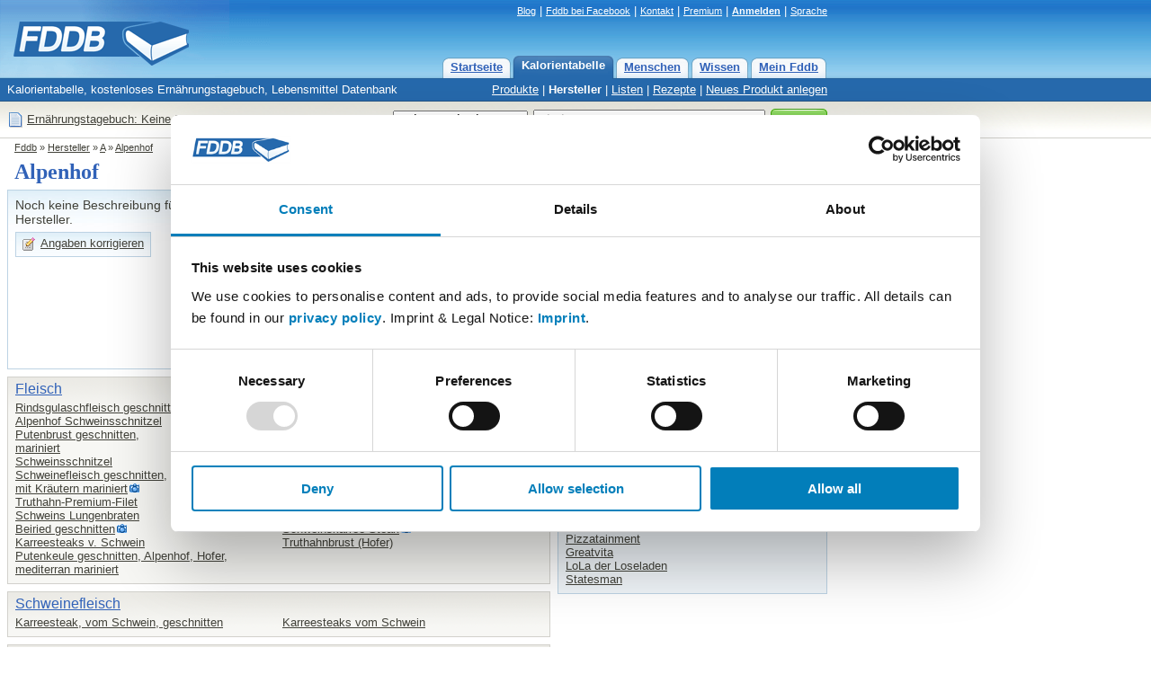

--- FILE ---
content_type: text/html; charset=utf-8
request_url: https://fddb.info/db/de/hersteller/alpenhof/index.html
body_size: 6797
content:
<!DOCTYPE HTML PUBLIC "-//W3C//DTD HTML 4.01 Transitional//EN"
  "http://www.w3.org/TR/html4/loose.dtd">
<html>
<head>

<script id="Cookiebot" src="https://consent.cookiebot.com/uc.js" data-cbid="e4e55c15-8655-4de7-9b69-e70a4edba388" data-blockingmode="auto" type="text/javascript">
</script>

<!-- Matomo Tag Manager -->
<script>
var waitForTrackerCount = 0;
function matomoWaitForTracker() {
  if (typeof _paq === 'undefined' || typeof Cookiebot === 'undefined') {
    if (waitForTrackerCount < 40) {
      setTimeout(matomoWaitForTracker, 250);
      waitForTrackerCount++;
      return;
    }
  } else {
    window.addEventListener('CookiebotOnAccept', function (e) {
        consentSet();
    });
    window.addEventListener('CookiebotOnDecline', function (e) {
        consentSet();
    })
  }
}
function consentSet() {
  if (Cookiebot.consent.statistics) {
    _paq.push(['rememberCookieConsentGiven']);
    _paq.push(['setConsentGiven']);
  } else {
    _paq.push(['forgetCookieConsentGiven']); 
    _paq.push(['deleteCookies']);
  }
}
document.addEventListener('DOMContentLoaded', matomoWaitForTracker);

var _mtm = window._mtm = window._mtm || [];
_mtm.push({'mtm.startTime': (new Date().getTime()), 'event': 'mtm.Start'});
var d=document, g=d.createElement('script'), s=d.getElementsByTagName('script')[0];
g.async=true; g.src='https://analytics.fddb.info/matomo/js/container_kk4T8GLM.js'; s.parentNode.insertBefore(g,s);
</script>
<!-- End Matomo Tag Manager -->
<!-- Matomo -->
<script>
  var _paq = window._paq = window._paq || [];
  _paq.push(['requireCookieConsent']);
  /* tracker methods like "setCustomDimension" should be called before "trackPageView" */
  _paq.push(['trackPageView']);
  _paq.push(['enableLinkTracking']);
  (function() {
    var u="https://analytics.fddb.info/matomo/";
    _paq.push(['setTrackerUrl', u+'matomo.php']);
    _paq.push(['setSiteId', '1']);
    var d=document, g=d.createElement('script'), s=d.getElementsByTagName('script')[0];
    g.async=true; g.src=u+'matomo.js'; s.parentNode.insertBefore(g,s);
  })();
</script>
<!-- End Matomo Code -->
<!-- 22.01.2026 %pagebytes% [%debug%] /-->

<meta http-equiv="Content-Type" content="text/html; charset=utf-8">
<meta name="title" content="Kalorienangaben f&uuml;r Produkte von Alpenhof - Fddb">
<meta name="keywords" content="Di&auml;t,Vitamine,Fett,Kalorien,abnehmen,Lebensmittel,Kalorientabelle,kcal">
<meta name="themen" content="Di&auml;t,Vitamine,Fett,Kalorien,abnehmen,Lebensmittel,Kalorientabelle,kcal">
<meta name="description" content="Kalorienangaben f&uuml;r Produkte von Alpenhof zum Beispiel Rindsgulaschfleisch geschnitten, Truthahn-Steak, natur, Alpenhof Schweinsschnitzel, Alpenhof Karreesteak , Putenbrust geschnitten,mariniert, Puten-Steaks bratfertig gewürzt mit Tomaten &amp; Mozzarella gef - Kalorientabelle, kostenloses Ern&auml;hrungstagebuch, Lebensmittel Datenbank">
<meta name="language" content="de">
<meta name="robots" content="index, follow">
<title>Kalorienangaben f&uuml;r Produkte von Alpenhof - Fddb</title>
<link rel="stylesheet" type="text/css" href="https://fddb.info/static/css/fddb.css">
<link rel="stylesheet" type="text/css" href="https://fddb.info/static/css/print.css" media="print">
<meta name="viewport" content="width=device-width, initial-scale=1.0">
<link rel="stylesheet" type="text/css" href="https://fddb.info/static/css/fddb-small.css" media="(max-width:640px)">
<script src="https://fddb.info/static/js/fddb.js?1769101697" type="text/javascript"></script>
<base href="https://fddb.info/">
</head>
<body>


<div id="ip_page_wrapper"><div id="ip_content_wrapper">
<div class="fddbupperbar" id="fddb-header">
<div id="fddb-headerwrapper">

<div style="position:relative;top:0px;left:0px;"><a href="/"><img id='fddb-main-logo' src="static/image/de/logo.gif" alt="Fddb.info - Lebensmittel Datenbank"></a></div>

<div class="quicklinks"><a href="https://blog.fddb.info/" target="_blank">Blog</a> | <a href='http://www.facebook.com/Fooddatabase' rel='nofollow noopener noreferrer' class='v2hdlnk' target='_blank'>Fddb bei Facebook</a> | <a href="https://help.fddb.info" class='v2hdlnk'>Kontakt</a> | <a class='v2hdlnk' href='/premium?lang=de'>Premium</a> | <a style='font-weight:bold;' href='db/i18n/account/?lang=de' class='v2hdlnk'>Anmelden</a> | <a href='javascript:void(0);' onClick="document.getElementById('header-language').style.visibility='visible';">Sprache</a></div>
    
<div id="header-language" class="hiddenlanguageselectionbox">
<table style='width:100%;' cellpadding=0 cellspacing=0><tr><td><p>Sprache wählen:</p></td><td align=right><div onClick="document.getElementById('header-language').style.visibility='hidden';" class="closebtnsv"></div></td></tr></table>
<a href="/" class="header-language-selected" style='font-weight:bold;'>Deutsch</a><br>
<a href="/db/en/index.html">English</a><br>
</div>

<div class="navigation">
	<div class="n09-non-out"><div class="n09-non-in" onClick="window.location.href='/db/i18n/myfddb/?lang=de';"><a href='/db/i18n/myfddb/?lang=de'>Mein Fddb</a></div></div>
	<div class="n09-non-out"><div class="n09-non-in" onClick="window.location.href='/db/de/lexikon/index.html';"><a href='/db/de/lexikon/index.html'>Wissen</a></div></div>
	<div class="n09-non-out"><div class="n09-non-in" onClick="window.location.href='/db/de/leute/index.html';"><a href='/db/de/leute/index.html'>Menschen</a></div></div>
	<div class="n09-sel-out"><div class="n09-sel-in" onClick="window.location.href='/db/de/produktgruppen/produkt_verzeichnis/index.html';"><a href='/db/de/produktgruppen/produkt_verzeichnis/index.html'>Kalorientabelle</a></div></div>
	<div class="n09-non-out"><div class="n09-non-in" onClick="window.location.href='/';"><a href='/'>Startseite</a></div></div>
</div> 

</div>
</div>


<div class="subnavigation" id="fddb-subnavigation">
	<div id="fddb-subwrapper">
		<div id="fddb-tagline">Kalorientabelle, kostenloses Ern&auml;hrungstagebuch, Lebensmittel Datenbank</div>
		<div class='subnaviright'><a href='/db/de/produktgruppen/produkt_verzeichnis/index.html'>Produkte</a> | <a class='naviselect' href='/db/de/hersteller/index.html'>Hersteller</a> | <a href='/db/de/listen/index.html'>Listen</a> | <a href='/db/de/rezepte/index.html'>Rezepte</a> | <a href='/db/i18n/new/?lang=de'>Neues Produkt anlegen</a></div> 
	</div>
</div>




<div class="topblock" id="fddb-topblock">
<div style='position:absolute;left:8px;top:10px;'>
	<div style='float:left;width:20px;'><a href='/db/i18n/notepad/?lang=de' rel='nofollow'><img src='static/image/notepad_button.gif' border=0 alt='Tagebuch' width=20 height=20></a></div>
	<div style='float:left;margin:2px 2px;'><a href='/db/i18n/notepad/?lang=de' rel='nofollow'>Ern&auml;hrungstagebuch: Keine Eintr&auml;ge</a></div>
</div>

<div class="usx_main" id="dus1"><form action="/db/de/suche/?" name="fus1"><table class="topsearchtable" height="42" cellpadding="0" cellspacing="0" border="0"><tr><td class="topsearchpretd"></td><td><select class="usx_select" onchange="usx_r(document.fus1.udd.options[document.fus1.udd.selectedIndex].value);" name="udd" id="udd"><option value="0" selected>Lebensmittel</option><option value="1">Rezepte</option><option value="2">Mitglieder</option></select><input type="hidden" name="cat" value="site-de"></td><td><input type="text" id="search" name="search" value="Kiwi" class="usx_sbox" onkeyup="fddb_acquery(document.getElementById('search').value,1,'de');" onfocus="usx_f(this,0);" autocomplete="off"><div id="accontent"></div></td><td><button type="submit" value="Suche" title="Suche" class="formbutton2010v1"><span>Suche</span></button></td></tr></table></form></div>

<div class="usx_main" id="dus2" style="visibility:hidden;"><form action="https://fddb.info/db/de/listen/suchen.html" name="fus2"><table class="topsearchtable" height="42" cellpadding="0" cellspacing="0" border="0"><tr><td class="topsearchpretd"></td><td><select class="usx_select" onchange="usx_r(document.fus2.udd.options[document.fus2.udd.selectedIndex].value);" name="udd" id="udd"><option value="0">Lebensmittel</option><option value="1" selected>Rezepte</option><option value="2">Mitglieder</option></select><input type="hidden" name="cat" value="multicompare-de"></td><td><input type="text" id="search" name="search" value="z.B. Tiramisu oder Kartoffelsalat" class="usx_sbox" onfocus="usx_f(this,1);"></td><td><button type="submit" value="Suche" title="Suche" class="formbutton2010v1"><span>Suche</span></button></td></tr></table></form></div>

<div class="usx_main" id="dus3" style="visibility:hidden;"><form method="POST" action="/db/de/leute/suchen.html" name="fus3"><table class="topsearchtable" height="42" cellpadding="0" cellspacing="0" border="0"><tr><td class="topsearchpretd"></td><td><select class="usx_select" onchange="usx_r(document.fus3.udd.options[document.fus3.udd.selectedIndex].value);" name="udd" id="udd"><option value="0">Lebensmittel</option><option value="1">Rezepte</option><option value="2" selected>Mitglieder</option></select><input type="hidden" name="cat" value="people-de"></td><td><input type="text" id="search" name="search" value="Nutzername" class="usx_sbox" onfocus="usx_f(this,2);"></td><td><button type="submit" value="Suche" title="Suche" class="formbutton2010v1"><span>Suche</span></button></td></tr></table></form></div>

</div>




<div class='clr'></div>

<div id='fddb-logicpath'>
	<div class='breadcrumb'><a href=''>Fddb</a> » <a href='/db/de/hersteller/index.html'>Hersteller</a>  » <a href='/db/de/hersteller/a.html'>A</a>  » <a href='/db/de/hersteller/alpenhof/index.html'>Alpenhof</a> </div>
</div>


<div class="clr"></div>
<div id="content">
<div id="fddb-printonly-header"><img src='static/printonly/logo.gif' alt='Fddb' title='Fddb'></div>

<div class='pageheadline'>
	<h1 id='fddb-headline1'>Alpenhof</h1>
	<h2 id='fddb-headline2'>Hersteller - 96 Produkte</h2>
</div>

<div class="mainblock">


	<div class="leftblock">
	  <div class="contentblockblue-lower-noheader"><div class="standardcontent" style="margin-top:2px;"><div class='dualrow_a'><p class='lidesc2012' style='margin-top:2px;margin-bottom:4px;'>Noch keine Beschreibung f&uuml;r diesen Hersteller.</p><div style='margin:6px 0px;'><table cellspacing='0' cellpadding='1' class='lightbutton2012'  onClick="window.location='https://fddb.info/db/i18n/support/?lang=de&amp;q=producer&amp;p=5071';" ><tr><td><div style="margin:4px;width:16px;height:16px;background:url('/static/stockholm/16s.gif') 0px -48px;"></div></td><td><div style='margin:0px 6px 2px 0px;'><a   href="https://fddb.info/db/i18n/support/?lang=de&amp;q=producer&amp;p=5071" style='font-weight:normal;'>Angaben korrigieren</a></div></td></tr></table></div></div><div class='dualrow_b'><div class='itemsbluehead'>Beliebte Produkte von  Alpenhof</div><div style='margin-bottom:4px;'><div style='float:left;'><a href='/db/de/lebensmittel/alpenhof_rinderfaschiertes/index.html'><img class='imagesmallborder48' alt='Noch kein Foto vorhanden.' title='Noch kein Foto vorhanden.' src='//fddb.info/static/image/nophoto_48x48item.jpg'></a></div><div style='float:left;margin-left:4px;'><a href='/db/de/lebensmittel/alpenhof_rinderfaschiertes/index.html'>Rinderfaschiertes</a><br></div><div class='dualrow_c'></div></div><div style='margin-bottom:4px;'><div style='float:left;'><a href='/db/de/lebensmittel/alpenhof_faschiertes_vom_rind_648039/index.html'><img class='imagesmallborder48' alt='Noch kein Foto vorhanden.' title='Noch kein Foto vorhanden.' src='//fddb.info/static/image/nophoto_48x48item.jpg'></a></div><div style='float:left;margin-left:4px;'><a href='/db/de/lebensmittel/alpenhof_faschiertes_vom_rind_648039/index.html'>Faschiertes vom Rind</a><br></div><div class='dualrow_c'></div></div><div style='margin-bottom:4px;'><div style='float:left;'><a href='/db/de/lebensmittel/alpenhof_rindschnitzel/index.html'><img class='imagesmallborder48' alt='Hochgeladen von: sebiom' title='Hochgeladen von: sebiom' src='//fddb.info/static/db/304/CDNSD9YWWG9YP28086SM8XMD_48x48.jpg'></a></div><div style='float:left;margin-left:4px;'><a href='/db/de/lebensmittel/alpenhof_rindschnitzel/index.html'>Rindschnitzel</a><br></div><div class='dualrow_c'></div></div></div><div style='clear:both;'></div></div></div>
		
		

<div class="contentblockgrey-lower-noheader">
<div class="standardcontent">

<div style='margin-bottom:4px;'><a href="/db/de/produktgruppen/fleisch/index.html" class="producername">Fleisch</a></div>

<table cellpadding=0 cellspacing=0 border=0 style='width:100%;'><tr>
<td width='50%' valign=top><p><a  href='/db/de/lebensmittel/alpenhof_rindsgulaschfleisch_geschnitten/index.html'>Rindsgulaschfleisch geschnitten</a><img src='static/image/camera.gif' alt='mit Bild'><br><a  href='/db/de/lebensmittel/diverse_alpenhof_schweinsschnitzel/index.html'>Alpenhof Schweinsschnitzel</a><br><a  href='/db/de/lebensmittel/alpenhof_putenbrust_geschnitten_mariniert/index.html'>Putenbrust geschnitten,<br>mariniert</a><br><a  href='/db/de/lebensmittel/diverse_schweinsschnitzel/index.html'>Schweinsschnitzel</a><br><a  href='/db/de/lebensmittel/diverse_schweinefleisch_geschnitten_mit_kraeutern_mariniert/index.html'>Schweinefleisch geschnitten,<br>mit Kräutern mariniert</a><img src='static/image/camera.gif' alt='mit Bild'><br><a  href='/db/de/lebensmittel/diverse_truthahn-premium-filet/index.html'>Truthahn-Premium-Filet</a><br><a  href='/db/de/lebensmittel/diverse_schweins_lungenbraten/index.html'>Schweins Lungenbraten</a><br><a  href='/db/de/lebensmittel/diverse_beiried_geschnitten/index.html'>Beiried geschnitten</a><img src='static/image/camera.gif' alt='mit Bild'><br><a  href='/db/de/lebensmittel/diverse_karreesteaks_v_schwein/index.html'>Karreesteaks v. Schwein</a><br><a  href='/db/de/lebensmittel/hofer_putenkeule_geschnitten_alpenhof_hofer_mediterran_mariniert/index.html'>Putenkeule geschnitten, Alpenhof, Hofer,<br>mediterran mariniert</a><br></p></td>
<td width='50%' valign=top><p style='padding-left:4px;'><a  href='/db/de/lebensmittel/alpenhof_truthahn-steak_natur/index.html'>Truthahn-Steak, natur</a><br><a  href='/db/de/lebensmittel/diverse_alpenhof_karreesteak/index.html'>Alpenhof Karreesteak </a><img src='static/image/camera.gif' alt='mit Bild'><br><a  href='/db/de/lebensmittel/alpenhof_puten-steaks_bratfertig_gewuerzt_mit_tomaten_und_mozzarella_gef/index.html'>Puten-Steaks bratfertig gewürzt mit Tomaten &amp; Mozzarella gef</a><br><a  href='/db/de/lebensmittel/diverse_schweinsschnitzel_handgeschnitten/index.html'>Schweinsschnitzel handgeschnitten</a><br><a  href='/db/de/lebensmittel/diverse_schopf_steak/index.html'>Schopf Steak</a><br><a  href='/db/de/lebensmittel/diverse_karreesteak_vom_schwein/index.html'>Karreesteak vom Schwein</a><br><a  href='/db/de/lebensmittel/diverse_karree_steak_schwein/index.html'>Karree Steak, Schwein</a><img src='static/image/camera.gif' alt='mit Bild'><br><a  href='/db/de/lebensmittel/diverse_echter_rostbraten_geschnitten/index.html'>Echter Rostbraten geschnitten</a><br><a  href='/db/de/lebensmittel/hofer_schweinskarree_steak/index.html'>Schweinskarree Steak</a><img src='static/image/camera.gif' alt='mit Bild'><br><a  href='/db/de/lebensmittel/diverse_truthahnbrust_hofer/index.html'>Truthahnbrust (Hofer)</a><br></p></td>
</tr></table>

</div></div> <div class="contentblockgrey-lower-noheader">
<div class="standardcontent">

<div style='margin-bottom:4px;'><a href="/db/de/produktgruppen/schweinefleisch/index.html" class="producername">Schweinefleisch</a></div>

<table cellpadding=0 cellspacing=0 border=0 style='width:100%;'><tr>
<td width='50%' valign=top><p><a  href='/db/de/lebensmittel/alpenhof_karreesteak_vom_schwein__geschnitten/index.html'>Karreesteak, vom Schwein,   geschnitten</a><br></p></td>
<td width='50%' valign=top><p style='padding-left:4px;'><a  href='/db/de/lebensmittel/diverse_karreesteaks_vom_schwein/index.html'>Karreesteaks vom Schwein </a><br></p></td>
</tr></table>

</div></div> <div class="contentblockgrey-lower-noheader">
<div class="standardcontent">

<div style='margin-bottom:4px;'><a href="/db/de/produktgruppen/kaese/index.html" class="producername">Käse</a></div>

<table cellpadding=0 cellspacing=0 border=0 style='width:100%;'><tr>
<td width='50%' valign=top><p><a  href='/db/de/lebensmittel/alpenhof_schmelzkaese_pute/index.html'>Schmelzkäse, Pute</a><br></p></td>
<td width='50%' valign=top><p style='padding-left:4px;'></p></td>
</tr></table>

</div></div> <div class="contentblockgrey-lower-noheader">
<div class="standardcontent">

<div style='margin-bottom:4px;'><a href="/db/de/produktgruppen/milch_milcherzeugnisse/index.html" class="producername">Milch, Milcherzeugnisse</a></div>

<table cellpadding=0 cellspacing=0 border=0 style='width:100%;'><tr>
<td width='50%' valign=top><p><a  href='/db/de/lebensmittel/alpenhof_sahne_schmelzkaese/index.html'>Sahne Schmelzkäse</a><img src='static/image/camera.gif' alt='mit Bild'><br></p></td>
<td width='50%' valign=top><p style='padding-left:4px;'></p></td>
</tr></table>

</div></div> <div class="contentblockgrey-lower-noheader">
<div class="standardcontent">

<div style='margin-bottom:4px;'><a href="/db/de/produktgruppen/wurst_und_fleischwaren/index.html" class="producername">Wurst und Fleischwaren</a></div>

<table cellpadding=0 cellspacing=0 border=0 style='width:100%;'><tr>
<td width='50%' valign=top><p><a  href='/db/de/lebensmittel/alpenhof_truthahn-schnitzel/index.html'>Truthahn-Schnitzel</a><br></p></td>
<td width='50%' valign=top><p style='padding-left:4px;'><a  href='/db/de/lebensmittel/diverse_truthahnschnitzel_alpenhof/index.html'>Truthahnschnitzel (Alpenhof)</a><img src='static/image/camera.gif' alt='mit Bild'><br></p></td>
</tr></table>

</div></div> <div class="contentblockgrey-lower-noheader">
<div class="standardcontent">

<div style='margin-bottom:4px;'><a href="/db/de/produktgruppen/gefluegel/index.html" class="producername">Geflügel</a></div>

<table cellpadding=0 cellspacing=0 border=0 style='width:100%;'><tr>
<td width='50%' valign=top><p><a  href='/db/de/lebensmittel/diverse_truthahnsteak/index.html'>Truthahnsteak</a><br><a  href='/db/de/lebensmittel/diverse_truthahnsteak_truthahn/index.html'>Truthahnsteak, Truthahn</a><br></p></td>
<td width='50%' valign=top><p style='padding-left:4px;'><a  href='/db/de/lebensmittel/diverse_putenkeule_geschnitten/index.html'>Putenkeule geschnitten</a><br><a  href='/db/de/lebensmittel/diverse_putenbrust_geschnitten/index.html'>Putenbrust geschnitten</a><br></p></td>
</tr></table>

</div></div> <div class="contentblockgrey-lower-noheader">
<div class="standardcontent">

<div style='margin-bottom:4px;'><a href="/db/de/produktgruppen/fertiggerichte/index.html" class="producername">Fertiggerichte</a></div>

<table cellpadding=0 cellspacing=0 border=0 style='width:100%;'><tr>
<td width='50%' valign=top><p><a  href='/db/de/lebensmittel/diverse_karree-steaks_bratfertig_gewuerzt_mit_steinpilzen_und_petersili/index.html'>Karree-Steaks bratfertig gewürzt mit Steinpilzen &amp; Petersili</a><br></p></td>
<td width='50%' valign=top><p style='padding-left:4px;'></p></td>
</tr></table>

</div></div> <div class="contentblockgrey-lower-noheader">
<div class="standardcontent">

<div style='margin-bottom:4px;'><a href="/db/de/hersteller/alpenhof/index.html#" class="producername">Neue Produkte</a></div>

<table cellpadding=0 cellspacing=0 border=0 style='width:100%;'><tr>
<td width='50%' valign=top><p><a  href='/db/de/lebensmittel/alpenhof_rindsrouladen_bratfertig_mit_sauce/index.html'>Rindsrouladen, bratfertig mit Sauce</a><br><a  href='/db/de/lebensmittel/alpenhof_rindsschnitzel/index.html'>Rindsschnitzel</a><br><a  href='/db/de/lebensmittel/alpenhof_karree-braten_mild_gewuerzt/index.html'>Karree-Braten, mild gewürzt</a><img src='static/image/camera.gif' alt='mit Bild'><br><a  href='/db/de/lebensmittel/alpenhof_huehner_filet_geschnitten/index.html'>Hühner filet geschnitten</a><br><a  href='/db/de/lebensmittel/alpenhof_rindsrouladen/index.html'>Rindsrouladen</a><br><a  href='/db/de/lebensmittel/alpenhof_puten_medallions/index.html'>Puten Medallions</a><br><a  href='/db/de/lebensmittel/alpenhof_rindsgulasch_fleisch_geschnitten/index.html'>Rindsgulasch Fleisch,<br>geschnitten </a><br><a  href='/db/de/lebensmittel/alpenhof_huehnerfilet_geschnitten_hofer/index.html'>Hühnerfilet geschnitten Hofer</a><img src='static/image/camera.gif' alt='mit Bild'><br><a  href='/db/de/lebensmittel/alpenhof_siedefleisch_vom_rind_494015/index.html'>Siedefleisch vom Rind</a><br><a  href='/db/de/lebensmittel/alpenhof_schopf_steak/index.html'>Schopf Steak</a><br><a  href='/db/de/lebensmittel/alpenhof_rindsgulasch_geschnitten/index.html'>Rindsgulasch, geschnitten</a><br><a  href='/db/de/lebensmittel/alpenhof_karreesteak_619458/index.html'>Karreesteak</a><br><a  href='/db/de/lebensmittel/alpenhof_schweinslungenbraten/index.html'>Schweinslungenbraten</a><img src='static/image/camera.gif' alt='mit Bild'><br><a  href='/db/de/lebensmittel/alpenhof_schmelzkaese_kraeuter/index.html'>Schmelzkäse, Kräuter</a><img src='static/image/camera.gif' alt='mit Bild'><br><a  href='/db/de/lebensmittel/alpenhof_karreesteak_657369/index.html'>Karreesteak </a><br><a  href='/db/de/lebensmittel/alpenhof_schweinsmedallion/index.html'>Schweinsmedallion </a><img src='static/image/camera.gif' alt='mit Bild'><br><a  href='/db/de/lebensmittel/alpenhof_karree_steak/index.html'>Karree Steak</a><br><a  href='/db/de/lebensmittel/alpenhof_rindschnitzel/index.html'>Rindschnitzel</a><img src='static/image/camera.gif' alt='mit Bild'><br><a  href='/db/de/lebensmittel/alpenhof_schweins_lungenbraten_679469/index.html'>Schweins Lungenbraten</a><br><a  href='/db/de/lebensmittel/alpenhof_schweinslungenbraten_681741/index.html'>Schweinslungenbraten</a><img src='static/image/camera.gif' alt='mit Bild'><br><a  href='/db/de/lebensmittel/alpenhof_rinder_steak_streifen_715279/index.html'>Rinder Steak Streifen</a><img src='static/image/camera.gif' alt='mit Bild'><br><a  href='/db/de/lebensmittel/alpenhof_schop_steak/index.html'>Schop Steak</a><br><a  href='/db/de/lebensmittel/alpenhof_rindschnitzel_handgrschnitten/index.html'>Rindschnitzel, handgrschnitten</a><br><a  href='/db/de/lebensmittel/alpenhof_sandwich_mit_cheddar/index.html'>Sandwich, mit Cheddar</a><img src='static/image/camera.gif' alt='mit Bild'><br><a  href='/db/de/lebensmittel/diverse_schweins_lungenbraten_505429/index.html'>Schweins Lungenbraten</a><br><a  href='/db/de/lebensmittel/diverse_feine_truthahn_brust/index.html'>Feine Truthahn Brust</a><br><a  href='/db/de/lebensmittel/alpenhof_karree_steaks/index.html'>Karree Steaks</a><img src='static/image/camera.gif' alt='mit Bild'><br><a  href='/db/de/lebensmittel/alpenhof_schweinemedaillons/index.html'>Schweinemedaillons</a><br><a  href='/db/de/lebensmittel/alpenhof_sahne_schmelzkaese_1130149/index.html'>Sahne Schmelzkäse</a><img src='static/image/camera.gif' alt='mit Bild'><br><a  href='/db/de/lebensmittel/alpenhof_cheddar/index.html'>Cheddar</a><img src='static/image/camera.gif' alt='mit Bild'><br><a  href='/db/de/lebensmittel/alpenhof_genussecken_sahnig/index.html'>Genussecken Sahnig</a><img src='static/image/camera.gif' alt='mit Bild'><br><a  href='/db/de/lebensmittel/alpenhof_kraeuter_schmelzkaese_1621389/index.html'>Kräuter Schmelzkäse</a><img src='static/image/camera.gif' alt='mit Bild'><br></p></td>
<td width='50%' valign=top><p style='padding-left:4px;'><a  href='/db/de/lebensmittel/alpenhof_schweinefleisch_geschnitten_mit_kraeutern_mariniert/index.html'>Schweinefleisch geschnitten,<br>mit Kräutern mariniert </a><br><a  href='/db/de/lebensmittel/diverse_faschiertes_gemischt___alpenhof/index.html'>Faschiertes gemischt / Alpenhof</a><img src='static/image/camera.gif' alt='mit Bild'><br><a  href='/db/de/lebensmittel/alpenhof_rindsschnitzel_handgeschnitten/index.html'>Rindsschnitzel, handgeschnitten</a><img src='static/image/camera.gif' alt='mit Bild'><br><a  href='/db/de/lebensmittel/alpenhof_truthahnbrust_frisch/index.html'>Truthahnbrust, frisch</a><br><a  href='/db/de/lebensmittel/alpenhof_karee_steaks/index.html'>Karee Steaks</a><br><a  href='/db/de/lebensmittel/alpenhof_schweins-lungenbraten/index.html'>Schweins-Lungenbraten</a><img src='static/image/camera.gif' alt='mit Bild'><br><a  href='/db/de/lebensmittel/alpenhof_rindschnitzel_alpenhof/index.html'>Rindschnitzel, Alpenhof</a><br><a  href='/db/de/lebensmittel/alpenhof_schweins_lungenbraten/index.html'>Schweins Lungenbraten</a><br><a  href='/db/de/lebensmittel/alpenhof_vorarlberger_raesskaese_35prozent_fett_itr/index.html'>Vorarlberger Räßkäse 35% Fett i.Tr.</a><img src='static/image/camera.gif' alt='mit Bild'><br><a  href='/db/de/lebensmittel/alpenhof_faschiertes_vom_rind/index.html'>Faschiertes vom Rind</a><br><a  href='/db/de/lebensmittel/alpenhof_rinder_steak_streifen_614066/index.html'>rinder steak streifen</a><br><a  href='/db/de/lebensmittel/alpenhof_rinderfaschiertes/index.html'>Rinderfaschiertes</a><br><a  href='/db/de/lebensmittel/alpenhof_schinken_schmelzkaese/index.html'>Schinken Schmelzkäse</a><img src='static/image/camera.gif' alt='mit Bild'><br><a  href='/db/de/lebensmittel/alpenhof_sahneschmelzkaese/index.html'>Sahneschmelzkäse</a><img src='static/image/camera.gif' alt='mit Bild'><br><a  href='/db/de/lebensmittel/alpenhof_schweine_medaillons/index.html'>Schweine Medaillons</a><img src='static/image/camera.gif' alt='mit Bild'><br><a  href='/db/de/lebensmittel/alpenhof_genussecken/index.html'>Genussecken</a><br><a  href='/db/de/lebensmittel/alpenhof_rindsrouladen_bratfertig_mit_sauce_674185/index.html'>Rindsrouladen, bratfertig mit Sauce</a><img src='static/image/camera.gif' alt='mit Bild'><br><a  href='/db/de/lebensmittel/alpenhof_frisches_faschiertes/index.html'>Frisches Faschiertes</a><img src='static/image/camera.gif' alt='mit Bild'><br><a  href='/db/de/lebensmittel/alpenhof_schmelzkaese_hollaender/index.html'>Schmelzkäse Holländer</a><img src='static/image/camera.gif' alt='mit Bild'><br><a  href='/db/de/lebensmittel/alpenhof_schweins_lungenbraten_704429/index.html'>Schweins Lungenbraten</a><br><a  href='/db/de/lebensmittel/alpenhof_kraeuter_schmelzkaese/index.html'>Kräuter Schmelzkäse</a><img src='static/image/camera.gif' alt='mit Bild'><br><a  href='/db/de/lebensmittel/alpenhof_rindsroulade_mit_sauce/index.html'>Rindsroulade mit Sauce</a><img src='static/image/camera.gif' alt='mit Bild'><br><a  href='/db/de/lebensmittel/alpenhof_rindfleisch_gulasch/index.html'>Rindfleisch, Gulasch</a><img src='static/image/camera.gif' alt='mit Bild'><br><a  href='/db/de/lebensmittel/alpenhof_karreesteak_806907/index.html'>karreesteak</a><br><a  href='/db/de/lebensmittel/diverse_cabanossi_emmentaler/index.html'>Cabanossi Emmentaler</a><br><a  href='/db/de/lebensmittel/alpenhof_cordon_bleu/index.html'>Cordon Bleu</a><img src='static/image/camera.gif' alt='mit Bild'><br><a  href='/db/de/lebensmittel/alpenhof_siedefleisch/index.html'>Siedefleisch</a><img src='static/image/camera.gif' alt='mit Bild'><br><a  href='/db/de/lebensmittel/alpenhof_sandwich_mit_gouda/index.html'>Sandwichscheiben, mit Gouda</a><img src='static/image/camera.gif' alt='mit Bild'><br><a  href='/db/de/lebensmittel/alpenhof_genussecken_classic/index.html'>Genussecken classic</a><br><a  href='/db/de/lebensmittel/alpenhof_zartschmelzkaesr_paprika/index.html'>Zartschmelzkäsr Paprika</a><br><a  href='/db/de/lebensmittel/alpenhof_kraeuter_schmelzkaese_1425789/index.html'>Kräuter Schmelzkäse</a><img src='static/image/camera.gif' alt='mit Bild'><br></p></td>
</tr></table>

</div></div>  
		
	</div>
	
	<div class="rightblock">
	
		<div class="rightblue-complete"><div style="padding:4px 8px;">
				<h3 class="rightrowheadline">Weitere Informationen</h3>
				<p>Fddb steht in keiner Beziehung zu den auf dieser Webseite genannten Herstellern oder Produkten. Alle Markennamen und Warenzeichen sind Eigentum der jeweiligen Inhaber.</p>
		</div></div>
		
		<div class="rightblue-complete"><div style="padding:4px 8px;">
				<p style='margin-top:4px;'>Durchsuche Produkte von Alpenhof:</p>
				<form method='GET' style='margin-bottom:4px;' action='/db/de/hersteller/alpenhof/suchen.html'>
					<input type='hidden' name='cat' value='producer-de'>
					<table cellpadding=0 cellspacing=0 border=0><tr>
						<td><input type='text' name='search' value=''></td>
						<td><input type='submit' style='margin-left:4px;' value='Suche'></td>
					</tr></table>
				</form>
		</div></div>
	
		
		
		<div class="rightblue-complete"><div style="padding:4px 8px;">
			<h3 class="rightrowheadline">Weitere Hersteller</h3>
			<p><a href='/db/de/hersteller/neuer_hersteller_17453/index.html'>Feel Fit</a><br><a href='/db/de/hersteller/zumbach/index.html'>Zumbach</a><br><a href='/db/de/hersteller/kfd_nutrition/index.html'>KFD Nutrition</a><br><a href='/db/de/hersteller/palacio_de_oriente/index.html'>Palacio de Oriente</a><br><a href='/db/de/hersteller/renzini_alta_norcinera/index.html'>Renzini Alta Norcinera</a><br><a href='/db/de/hersteller/stolle/index.html'>Stolle</a><br><a href='/db/de/hersteller/taste_und_soul/index.html'>taste & soul</a><br><a href='/db/de/hersteller/mutlu/index.html'>Mutlu</a><br><a href='/db/de/hersteller/besser/index.html'>BESSER Tiefkühlkost</a><br><a href='/db/de/hersteller/neuer_hersteller_17736/index.html'>Green</a><br><a href='/db/de/hersteller/onassis/index.html'>Onassis</a><br><a href='/db/de/hersteller/neuer_hersteller_17672/index.html'>Pizzatainment</a><br><a href='/db/de/hersteller/neuer_hersteller_16849/index.html'>Greatvita</a><br><a href='/db/de/hersteller/lola_der_loseladen/index.html'>LoLa der Loseladen</a><br><a href='/db/de/hersteller/statesman/index.html'>Statesman</a><br></p>
		</div></div>
	
	</div>
	
</div> 

<div class="ftr2009"><div class='ftr2009tx'>Fddb steht in keiner Beziehung zu den auf dieser Webseite genannten Herstellern oder Produkten. Alle Markennamen und Warenzeichen sind Eigentum der jeweiligen Inhaber.<br>Fddb produziert oder verkauft keine Lebensmittel. Kontaktiere den Hersteller um vollst&auml;ndige Informationen zu erhalten.</div>
<table width="100%" cellpadding=0 cellspacing=0 id="fddb-footer"><tr>
<td valign=top width="25%">
	<a href='/db/de/lexikon/sitemap/index.html'>&Uuml;berblick</a><br>
	<a href='/db/de/produktgruppen/produkt_verzeichnis/index.html'>Kalorientabelle</a><br>
	<a href='/db/de/lexikon/index.html'>Wissen</a><br>
	<a href='/db/i18n/myfddb/?lang=de'>Mein Fddb</a>
</td><td width="25%" valign=top>
	<a href='/db/de/produktgruppen/produkt_verzeichnis/index.html'>Kalorien</a><br>
	<a href='/db/en/index.html'>Calories</a><br>
	<a href='/db/fr/index.html'>Lexique d'aliment</a><br>
	<a href='/db/i18n/mobile/de_fddb-apps.html'>Fddb Apps</a>
</td><td width="25%" valign=top>
	<a href='/db/de/lexikon/faq/index.html'>H&auml;ufig gestellte Fragen</a><br>
	<a href='/db/i18n/foodcloud/?lang=de'>Beliebte Produkte</a><br>
	<a href='/db/de/lexikon/gesundheitsthemen/index.html'>Hinweis zu Gesundheitsthemen</a><br />
	<a href='/premium/cancel?lang=de' target="_blank">Abo kündigen</a><br />
</td><td width="25%" valign=top>
	<a style='font-weight:bold;' rel='nofollow' href='https://help.fddb.info/hc/de/articles/360020163360'>Impressum</a><br>
	<a style='font-weight:bold;' rel='nofollow' href='https://help.fddb.info/hc/de/articles/360020162080'>Datenschutz und Cookies</a><br>
	<a href='https://help.fddb.info/hc/de/articles/360019889019'>Nutzungs- und Gesch&auml;ftsbedingungen</a><br>
	<a href='https://help.fddb.info'>Fehler melden</a><br>
</td></tr></table>
<table width="100%" cellpadding=0 cellspacing=0 style='margin-top:16px;'><tr>
<td width="50%" valign=top align=center><a href='https://itunes.apple.com/de/app/fddb-extender-kalorienzahler/id1105332761?mt=8'><img width='150' border=0 src='/static/app-badges/de/apple-badge.png'></a></td>
<td width="50%" valign=top align=center><a href='https://play.google.com/store/apps/details?id=com.fddb'><img width='150' border=0 src='/static/app-badges/de/google-play-badge.png'></a></td>
</tr></table>
</div>

</div> <!-- NetzA2 //-->

<!-- preload //-->
<img src='/static/image/form/green_right_hover.gif' style='display:none;width:0px;height:0px;' alt=''>
<img src='/static/image/form/green_left_hover.gif' style='display:none;width:0px;height:0px;' alt=''>
<!-- preload //-->	


</div></div></body>
</html>
